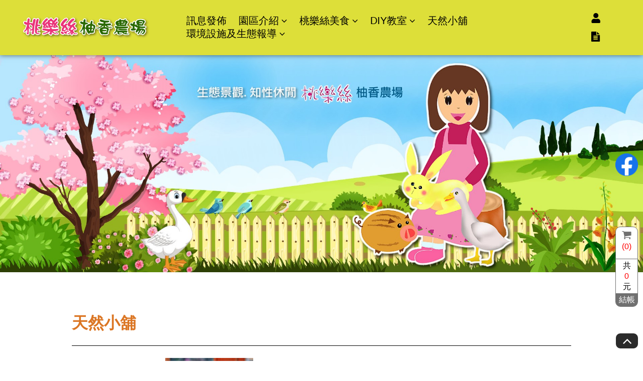

--- FILE ---
content_type: text/html; charset=UTF-8
request_url: http://dorisgx.tw/product.php?category=4
body_size: 19552
content:
<!DOCTYPE html>
<html lang="zh-tw">
<head>
    <base href="/">
    <meta charset="UTF-8">
    <meta name="viewport" content="width=device-width, initial-scale=1.0">
    <meta http-equiv="x-ua-compatible" content="IE=edge, chrome=1">
    <meta name="viewport" content="width=device-width, initial-scale=1, shrink-to-fit=no">
		<!-- SEO meta -->
		
				<!--以下 SEO 用 SEO 用 SEO 用 很重要所以打三次-->
				<!--測試網址用 , 啟用正式網址前請先修改成 "index,follow"-->
				<meta name="robots" content="index,follow">
			
<!--搜尋引擎用 尤其是 google-->
<title>天然小舖 - 桃樂絲柚香農場-景觀美食餐廳</title>
<!--這個是網站製作者-->
<meta name="author" content="貝爾網站國際有限公司">
<!--這個是網站版權-->
<meta name="copyright" content="桃樂絲柚香農場-景觀美食餐廳">
<!--這個是連結頁面文章的敘述-->
<meta name="description" content="桃樂絲柚香農場位於新北市八里觀音山當地推薦的美食餐廳及DIY手作教室，提供闔家親子同樂及校外教學多樣選擇，農作特產品黃金有機文旦柚新鮮柚葉及冷凍柚花水蜜桃.地址：新北市八里區荖阡村荖阡坑路34之5號  電話：(02)8630-3356
。網站製作維護-鼎燊整合行銷">
<!--這個是連結頁面關鍵字-->
<meta name="keyword" content="桃樂絲森林八里柚香農場.推薦八里美食餐廳.農作產品網路預購.親子館.森林烤肉區.觀音山黃金有機文旦柚特產.DIY手作教室.">
<!--這個是連結頁面的標題-->
<meta property="og:title" content="天然小舖 - 桃樂絲柚香農場-景觀美食餐廳">
<!--這個是連結頁面的網址-->
<meta property="og:url" content="http://dorisgx.tw/product.php?category=4">
<!--這個是分享畫面的圖片路徑 解析須200x200至1500x1500之間，檔案大小在5MB以內-->
<!-- <meta property="og:image" content="http://dorisgx.tw/img/logo.png"> -->
<meta property="og:image" content="upload/5a45b49348ee667eaea6420e429b8855.png">

<!--這個是連結頁面文章的敘述-->
<meta property="og:description" content="桃樂絲柚香農場位於新北市八里觀音山當地推薦的美食餐廳及DIY手作教室，提供闔家親子同樂及校外教學多樣選擇，農作特產品黃金有機文旦柚新鮮柚葉及冷凍柚花水蜜桃.地址：新北市八里區荖阡村荖阡坑路34之5號  電話：(02)8630-3356
。網站製作維護-鼎燊整合行銷">
<!--這個是 FB 使用者 ID-->
<meta property="fb:admins" content="Facebook numberic ID">
<link rel="canonical" href="http://dorisgx.tw/product.php?category=4"/>
<link rel="icon" href="/favicon.png">
<link rel="icon" href="/favicon.ico">
<link rel="apple-touch-icon" href="/apple-touch-icon.png" sizes="180x180">
<link rel="icon" type="image/png" href="/favicon-32x32.png" sizes="32x32">
<link rel="icon" type="image/png" href="/favicon-16x16.png" sizes="16x16">         <!-- 選單 -->
     <link rel="stylesheet" href="css/menu2.css">
    <!-- 共用設定 -->
    <link rel="stylesheet" type="text/css" href="css/presets.css">
    <!-- 隔線系統 -->
    <link rel="stylesheet" type="text/css" href="css/bootstrap-grid.css">
    <!-- icon -->
    <link rel="stylesheet" type="text/css" href="css/fontello-embedded.css">
    <!-- 工具 -->
    <link rel="stylesheet" type="text/css" href="css/all.css">
    <link rel='stylesheet' href="css/left-menu.css">

<!--後台提供客戶自訂顏色x3-->
<style>
/* 1.主標顏色 以下樣式吃同一個色*/
.color01{
  color: #db7624; /*#0766AA*/
  
}
.news ul li:hover .news-right a {
  color: #db7624; /*#0766AA*/
  
}
.download-div a:hover {
  color: #db7624; /*#0766AA*/
}
/* 首頁標題三角裝飾顏色 */
.index_title h1::after {
  border-color: transparent transparent #db7624 transparent;
}
.index_title h1::before {
  border-color: #db7624 transparent transparent transparent;
}
/* 首頁底線裝飾顏色 */
.index_news::after{
  background: #db7624;
}

.index_act .box_act{
  border-bottom: 4px solid #db7624;
}

/*結帳按鈕*/
.shop-btn .shop-btn-shop{
  background: #db7624;
  border: solid 1px #db7624;
}
/*分頁新按鈕*/
.btn_main{
  background: #db7624 !important;
  border: solid 1px #db7624 !important;
}
.title_line2 h3{
  border-left: 10px solid #db7624;
  color: #db7624;
}

/* 2.頁腳背景色*/
footer{
  background: #d54d81; /*#3B3B3B*/
}

/* 3.選單列背景色*/
.classy-navbar{
  background: #dddf39 !important; /*#3B3B3B*/
}
.breakpoint-on .classynav > ul > li > a {
    background: #dddf39 !important;
}


/*以下套新顏色x3*/

 /*選單列項目文字 初始顏色*/
 .classynav ul li a, .classynav ul.shopp li a{
  color: #000000 /*#FFAA00*/
}
.classynav ul li.has-down > a:after, .classynav ul li.megamenu-item > a:after {
  color: #000000 /*#FFAA00*/
}

 /*選單列項目文字 滑動效果顏色*/
 .classynav ul li.has-down > a:hover::after, .classynav ul li.megamenu-item > a:hover::after{
  color: #0b88b1 /*#6EB6E9*/
}
.classynav ul.shopp li a:focus, .classynav ul.shopp li a:hover {
  color: #0b88b1 /*#6EB6E9*/
}
.classy-nav-container a:focus, .classy-nav-container a:hover {
  color: #0b88b1 /*#6EB6E9*/
} 
.classynav ul li a:focus, .classynav ul li a:hover {
  border-bottom: 2px solid #0b88b1 /*#6EB6E9;*/
}
.classynav ul li.has-down > a:hover::after, .classynav ul li.megamenu-item > a:hover::after {
    color: #0b88b1 /*#6EB6E9;*/
}

/*首頁more按鈕色系*/
.index_btn{
  background: #cd2323 /*#34815A*/;
  border: solid 1px #cd2323 /*#34815A*/;
}
.index_btn:hover {
  color: #cd2323 /*#34815A*/;
}
        
</style>        

<header class="header-area">
<!-- Navbar Area -->
<div class="faith-main-menu">
    <div class="classy-nav-container breakpoint-off">
        <!-- Menu -->
        <nav class="classy-navbar justify-content-between" id="faithNav">
            <!-- Logo -->
                            <!-- Logo可後台更換圖片,建議尺寸300*63 -->
                <a class="nav-brand" href="index.php"><img src="upload/5a45b49348ee667eaea6420e429b8855.png" alt="" title=""></a>
                         
            <!-- Navbar Toggler -->
            <div class="classy-navbar-toggler">
                <span class="navbarToggler"><span></span><span></span><span></span></span>
            </div>

            <!-- Menu -->
            <div class="classy-menu">

                <!-- Close Button -->
                <div class="classycloseIcon">
                    <div class="cross-wrap"><span class="top"></span><span class="bottom"></span></div>
                </div>

                <!-- Nav Start 當頁需加"nav-links" -->
                <div class="classynav">
                <ul>
                    <!-- page setting 頁面設定 -->
                                                    <li class="nav-links">
                                    <a href="news.php">訊息發佈</a>
                                </li>
                                                                <li class="nav-links">
                                    <a href="about.php">園區介紹</a>
                                                                        <ul class="dropdown">
                                                                                <li><a href="about.php?class_id=0">桃樂絲柚香農場</a></li>
                                                                                <li><a href="about.php?class_id=1">生態導覽</a></li>
                                                                                <li><a href="about.php?class_id=2">教學DIY</a></li>
                                                                                <li><a href="about.php?class_id=3">歡樂園區</a></li>
                                                                                <li><a href="about.php?class_id=4">農特產品展售</a></li>
                                                                                <li><a href="about.php?class_id=5">交通指南</a></li>
                                                                            </ul>
                                                                    </li>
                                                                <li class="nav-links">
                                    <a href="about2_2.php">桃樂絲美食</a>
                                                                        <ul class="dropdown">
                                                                                <li><a href="about2_2.php?class_id=0">柚子饗宴 5人合菜</a></li>
                                                                                <li><a href="about2_2.php?class_id=1">主廚推薦料理套餐</a></li>
                                                                            </ul>
                                                                    </li>
                                                                <li class="nav-links">
                                    <a href="about_2.php">DIY教室</a>
                                                                        <ul class="dropdown">
                                                                                <li><a href="about_2.php?class_id=0">周六DIY活動</a></li>
                                                                                <li><a href="about_2.php?class_id=1">芋圖製作DIY</a></li>
                                                                                <li><a href="about_2.php?class_id=2">陶藝創作DIY</a></li>
                                                                                <li><a href="about_2.php?class_id=3">活動介紹</a></li>
                                                                            </ul>
                                                                    </li>
                                                                <li class="nav-links"><a href="product.php">天然小舖</a></li>
                                                                <li class="nav-links">
                                    <a href="activity.php">環境設施及生態報導</a>
                                                                        <ul class="dropdown">
                                                                                <li><a href="activity.php?category=0">庭園景觀</a></li>
                                                                                <li><a href="activity.php?category=1">教學DIY</a></li>
                                                                                <li><a href="activity.php?category=2">彩繪畫廊</a></li>
                                                                                <li><a href="activity.php?category=3">果園產品</a></li>
                                                                                <li><a href="activity.php?category=4">節目錄影</a></li>
                                                                                <li><a href="activity.php?category=5">歡樂園區</a></li>
                                                                                <li><a href="activity.php?category=6">動物與昆蟲</a></li>
                                                                                <li><a href="activity.php?category=7">精選媒體報導</a></li>
                                                                            </ul>
                                                                    </li>
                                                    
                </ul>
                <!--★ 沒購物功能時需隱藏-->
                                <ul class="shopp">
                                        <li><a href="login_cart.php"><i class="demo-icon icon-user"></i></a></li>
                    <li><a href="order_search.php"><i class="demo-icon icon-doc-text-inv"></i></a></li>
                                    </ul>
                                </div>
                <!-- Nav End -->
            </div>
        </nav>
    </div>
</div>

</header>
    <main>
        <!-- BANNER -->
<article class="banner-all">
    <section>
        <!-- 建議尺寸 1920X350 -->
        <img src="upload/e758e1f8da741c55498bd07d804c7a58.jpg">
    </section>
</article>
<!-- BANNER END -->
         <article class="top-all"  >
            <section id="point-all">
                <div class="container" >
                    <div class="row justify-content-center">
                        <div class="title col-12">
                            <div class="d-flex justify-content-between align-items-center">
                                <h1 class="color01 font-weight-600">天然小舖</h1>
                            </div>
                             <hr class="color04">
                        </div>
                    </div>
                    <div class="row mt-3">
                        <div class="col-lg-2 col-md-12 vertical-nav mb-4" id="menuToggle" role="navigation">
                            <div class="left-menu">選單</div>
                            <input type="checkbox" />
                            <span class="menu-span"></span>
                            <span class="menu-span"></span>
                            <span class="menu-span"></span>
                           
                            <!-- 自訂一層分類 所在分類加nav__list-li-->
                            <ul id="menu" class="nav__list">
                                
                                <li class=""><a href="product.php?category=0#point-all">柚子商品</a></li>
                                
                                <li class=""><a href="product.php?category=1#point-all">季節限定</a></li>
                                
                                <li class=""><a href="product.php?category=2#point-all">健康的吃</a></li>
                                
                                <li class=""><a href="product.php?category=3#point-all">醬油產品</a></li>
                                
                                <li class="nav__list-li"><a href="product.php?category=4#point-all">陶瓷系列</a></li>
                                
                            </ul>
                        </div>      
                        <div class="col-lg-10 col-md-12 d-flex flex-wrap">
                                                        <!--start-->
                            <div class="p-list col-lg-3 col-md-6 col-12 mb-5">
                                <div class="product-box">
                                    <div class="product-img">    
                                        <a href="product_detail.php?id=556">
                                            <div class="more-info">
                                                <img src="img/more.svg" alt="" title="">
                                            </div>
                                        </a>
                                        <!--商品封面圖建議尺寸 450x450-->
                                        <img src="upload/bd36477b19a8738485de5b7be304b5c0.jpg" alt="" title="">
                                    </div>
                                    <div class="product-text">
                                        <!--商品名稱標題欄位-->
                                        <h4>手工樸真陶罐</h4>
                                                                                <!--價錢-->
                                                                                            <p><i class="demo-icon icon-basket-circled"></i>NT$ 650</p>
                                                                                                                        </div>
                                </div>
                            </div>
                            <!--end-->
                                                        
                            <!-- 頁碼  12筆換頁-->
                            <div class="nav-Page col-12 p-0">
                                                            </div>
                            <!-- 頁碼 -->                             
                        </div>
                    </div>              
                </div>
            </section>
        </article>
        <!-- 內文 END -->
    </main>
        <!--goTOP-->
    <a href="#0" class="go-top"><i class="demo-icon   icon-angle-up"></i></a>
    <!-- ★沒有填寫的要隱藏-->
    <ul class="right-icon">
                <li class="line">                    
                                    </li>
                <li class="fb">
                                            <a class="right-icon" href="https://www.facebook.com/DORISGX/videos?ref=page_internal" target="_blank" rel="noreferrer"><img src="img/fb.png" alt="" title=""></a>
                      
                </li>
                <li class="youtube">
                                    </li>
            </ul>

    <!--★右側浮動 沒購物功能時需隱藏-->
        <div class="all-right">
        <div class="all-right-shop">
            <div class="all-right-shop-basket"><a href="cart.php"><i class="demo-icon icon-basket"></i></a><span class="color06" id="footer_total_items">(0)</span></div>
            <div class="all-right-shop-money">
                <a href="cart.php" class="line">
                    <div class="money-text">
                        <span>共</span>
                        <span class="color06" id="footer_total_price">0</span>
                        <span>元</span>
                    </div>
                    <div class="Checkout">
                        結帳
                    </div>
                </a>
            </div>
        </div>
    </div>
        
    <footer>
        <div class="container">
            <div class="row">
                <div class="col-12 d-flex flex-wrap align-items-center mt-3 mb-3">
                    <div class="col-md-6 col-12">
                        <!--★後台上傳 頁腳LOGO 建議尺寸330*70px -->
                        <div class="footer-title">
                            <img src="upload/ee79fa2f96ba0aa4b7f5c809136db3a5.png" alt="">
                        </div>
                    </div>    
                    <div class="icon col-md-6 col-12">
                        <ul>
                                                        <li><i class="demo-icon icon-phone"></i>電話 : ( 02 ) 8630-3356 </li>
                                                                                    <li><i class="demo-icon icon-fax"></i>傳真 : ( 02 ) 8630-1400</li>
                                                                                    <li><i class="demo-icon icon-mail-alt"></i>信箱 : a0920529123@gmail.com</li>
                                                                                    <li><i class="demo-icon icon-location"></i>地址 : 新北市八里區荖阡村荖阡坑路34之5號</li>
                                                    </ul>
                    </div>
                </div>
            </div>
        </div>
        <div class="copyright">
            <p>Copyright © 2026 桃樂絲柚香農場-景觀美食餐廳  All rights reserved.
        </div>
    </footer>


    <script src='js/jquery-3.4.1.min.js'></script>
    <script src="js/menu.js"></script>

    
</body>
</html>

--- FILE ---
content_type: text/css
request_url: http://dorisgx.tw/css/presets.css
body_size: 15117
content:
@charset "UTF-8";
html {
  -webkit-box-sizing: border-box;
          box-sizing: border-box;
  -ms-overflow-style: scrollbar;
  padding: 0;
  margin: 0;
  font-size: 16px;
  box-sizing: border-box;
  line-height: 1.15;
  -webkit-text-size-adjust: 100%;
}

body {
  margin: 0;
  padding: 0;
  line-height: 1;
}

body:lang(zh-tw) {
  font-family: "Noto Sans TC", "微軟正黑體", "Microsoft JhengHei"," Noto Sans CJK","Xingothic TC","Droid Sans Fallback","PingFang TC","Heiti TC","LiHei Pro","Arial","Helvetica","sans-serif","PMingLiU";
}

body:lang(en) {
  font-family: 'Spectral SC', serif;
}

* {
  -webkit-box-sizing: inherit;
          box-sizing: inherit;
}

*::before, *::after {
  -webkit-box-sizing: inherit;
          box-sizing: inherit;
}

main {
  display: block;
  min-height: calc(100vh - 230px);
}

a {
  text-decoration: none;
  color: #000;
}

h1 {
  font-size: 2em;
  margin: 0.67em 0;
}

hr {
  -webkit-box-sizing: content-box;
          box-sizing: content-box;
  height: 0;
  overflow: visible;
  border: none;
  background: transparent;
  border-bottom: solid 1px;
  color: #E5E5E5;
}

pre {
  font-family: monospace, monospace;
  font-size: 1em;
}

code, kbd, pre, samp {
  font-family: monospace,monospace;
  font-size: 1em;
}

a {
  background-color: transparent;
  text-decoration: none;
}

abbr[title] {
  border-bottom: none;
  text-decoration: underline;
  -webkit-text-decoration: underline dotted;
          text-decoration: underline dotted;
}

b, strong {
  font-weight: bolder;
}

code, kbd, samp {
  font-family: monospace, monospace;
  font-size: 1em;
}

small {
  font-size: 80%;
}

sub, sup {
  font-size: 75%;
  line-height: 0;
  position: relative;
  vertical-align: baseline;
}

sub {
  bottom: -0.25em;
}

sup {
  top: -0.5em;
}

img {
  border-style: none;
}

html, body, div, span, applet, object, iframe, h1, h2, h3, h4, h5, h6, p, blockquote, pre, a, abbr, acronym, address, big, cite, code, del, dfn, em, img, ins, kbd, q, s, samp, small, strike, strong, sub, sup, tt, var, b, u, i, center, dl, dt, dd, ol, ul, li, fieldset, form, label, legend, table:not(.editor *), caption, tbody, tfoot, thead, tr, th, td, article, aside, canvas, details, embed, figure, figcaption, footer, header, hgroup, menu, nav, output, ruby, section, summary, time, mark, audio, video {
  margin: 0;
  padding: 0;
  border: 0;
  font-size: 100%;
  font: inherit;
  vertical-align: baseline;
}

article, aside, details, figcaption, figure, footer, header, hgroup, menu, nav, section {
  display: block;
}

button, input, optgroup, select, textarea {
  font-family: inherit;
  font-size: 100%;
  line-height: 1.15;
  margin: 0;
}

button, input {
  overflow: visible;
}

fieldset {
  border: 1px solid silver;
  margin: 0 2px;
  padding: .35em .625em .75em;
}

legend {
  border: 0;
  padding: 0;
}

textarea {
  overflow: auto;
}

optgroup {
  font-weight: bold;
}

table:not(.editor *) {
  border-collapse: collapse;
  border-spacing: 0;
}

td, th {
  padding: 0;
}

button, select {
  text-transform: none;
}

button, [type="button"], [type="reset"], [type="submit"] {
  -webkit-appearance: button;
  outline: none;
  border: none;
  cursor: pointer;
  padding: 8px 25px;
}

button::-moz-focus-inner, [type="button"]::-moz-focus-inner, [type="reset"]::-moz-focus-inner, [type="submit"]::-moz-focus-inner {
  border-style: none;
  padding: 0;
}

button:-moz-focusring, [type="button"]:-moz-focusring, [type="reset"]:-moz-focusring, [type="submit"]:-moz-focusring {
  outline: 1px dotted ButtonText;
}

fieldset {
  padding: 0.35em 0.75em 0.625em;
}

legend {
  -webkit-box-sizing: border-box;
          box-sizing: border-box;
  color: inherit;
  display: table;
  max-width: 100%;
  padding: 0;
  white-space: normal;
}

progress {
  vertical-align: baseline;
}

textarea {
  overflow: auto;
}

[type="checkbox"], [type="radio"] {
  -webkit-box-sizing: border-box;
          box-sizing: border-box;
  padding: 0;
}

[type="number"]::-webkit-inner-spin-button, [type="number"]::-webkit-outer-spin-button {
  height: auto;
}

[type="search"] {
  -webkit-appearance: textfield;
  outline-offset: -2px;
}

[type="search"]::-webkit-search-decoration {
  -webkit-appearance: none;
}

::-webkit-file-upload-button {
  -webkit-appearance: button;
  font: inherit;
}

details {
  display: block;
}

summary {
  display: list-item;
}

template, [hidden] {
  display: none;
}

ol, ul, li {
  list-style: none;
}

blockquote, q {
  quotes: none;
}

blockquote:before, blockquote:after {
  content: '';
  content: none;
}

q:before, q:after {
  content: '';
  content: none;
}

table:not(.editor *) {
  border-collapse: collapse;
  border-spacing: 0;
}

.select__arrow {
  position: absolute;
  top: 10px;
  right: 15px;
  width: 0;
  height: 0;
  pointer-events: none;
  border-style: solid;
  border-width: 8px 5px 0 5px;
  border-color: #1C6081 transparent transparent transparent;
  z-index: 1;
}

.select select:focus ~ .select__arrow {
  border-top-color: #1C6081;
}

.select select:disabled ~ .select__arrow {
  border-top-color: #1C6081;
}

.margin-auto {
  margin: 0 auto;
}

img {
  width: 100%;
}

/*BANNER 背景PC/M */
.banner-pc {
  display: block;
}

.banner-m {
  display: none;
}

.top-banner {
  padding-top: 70px;
}

.top-all {
  padding: 60px 0;
}

.top-02 {
  padding: 0px 0px 60px 0px;
}

/*選單定位 */
#point-all {
  padding-top: 200px;
  margin-top: -200px;
}

/*文字大小 */
h1, .h1 {
  font-size: 2rem;
}

h2, .h2 {
  font-size: 1.75rem;
}

h3, .h3 {
  font-size: 1.5rem;
}

h4, .h4 {
  font-size: 1.25rem;
}

p, .p {
  font-size: 16px;
}

/*編輯器要加的 */
.editor {
  padding-right: 1rem;
  padding-left: 1rem;
}

.editor h2, .editor h3, .editor h4, .editor h5, .editor h6 {
  margin-bottom: 1rem;
}

.editor p {
  line-height: 1.5rem;
  margin-bottom: 0;
  word-wrap: break-word;
  font-weight: initial;
}

.editor img {
  max-width: 100%;
  height: auto !important;
}

.editor div img {
  width: 100%;
  margin: 0;
}

.editor ol li {
  margin-bottom: 10px;
}

.editor sup {
  color: initial;
}

.editor strong {
  font-weight: bold;
}

.editor tr, .editor td {
  border: solid 1px;
}

.editor2 {
  padding-right: 0;
  padding-left: 0;
}

.editor2 h2, .editor2 h3, .editor2 h4, .editor2 h5, .editor2 h6 {
  margin-top: 3rem;
  margin-bottom: 2rem;
}

.editor2 p {
  line-height: 2rem;
  margin-bottom: 0;
  word-wrap: break-word;
  font-weight: initial;
}

.editor2 img {
  width: initial;
  margin: 0.5rem;
}

.editor2 ol li {
  margin-bottom: 10px;
}

.editor2 sup {
  color: initial;
}

/*表單 */
form.forms-group dl dd {
  margin-bottom: 1rem;
}

form.forms-group input[type="checkbox"] {
  display: block;
  margin-right: 10px;
}

.forms-group dl dd label sup {
  color: #f00;
}

form.forms-group input {
  border: 1px solid #666;
  border-radius: 0.5rem;
}

body form.forms-group select, body form.forms-group textarea {
  border: 1px solid #666;
  border-radius: 0.5rem;
}

form.forms-group input {
  width: 100%;
  padding: 0.5rem 0.75rem;
  outline: none !important;
}

body form.forms-group select {
  width: 100%;
  padding: 0.5rem 0.75rem;
  outline: none !important;
}

body form.forms-group textarea {
  width: 100%;
  padding: 2rem 0.75rem;
  outline: none !important;
}

.form-check {
  position: relative;
  display: block;
  padding-left: 1.25rem;
}

form.forms-group [type="checkbox"], form.forms-group [type="radio"], form.forms-group [type="checkbox"], form.forms-group [type="radio"] {
  width: auto !important;
}

form.forms-group input, form.forms-group select, form.forms-group textarea {
  border: 1px solid #666;
  border-radius: 0.5rem;
  background: #FFF;
}

form.forms-group input, form.forms-group select, form.forms-group textarea {
  width: 100%;
  padding: 10px 0.75rem;
  outline: none !important;
}

form.forms-group dl dd .boxwi .dsboxw {
  width: 33.333%;
  margin-right: 0.5rem;
}

form.forms-group dl dd .boxwi .dsboxw:last-child {
  margin-right: 0;
}

form.forms-group input:hover, form.forms-group select:hover, form.forms-group textarea:hover {
  border-color: #000;
}

/*GOOGLE MAP RWD */
.maps {
  position: relative;
  padding-bottom: 100%;
  padding-top: 30px;
  height: 0;
  overflow: hidden;
}

.maps iframe, .maps object, .maps embed {
  position: absolute;
  top: 0;
  left: 0;
  width: 100%;
  height: 100%;
}

.video-container {
  position: relative;
  padding-bottom: 56.25%;
  padding-top: 30px;
  height: 0;
  overflow: hidden;
}

.video-container iframe, .video-container object, .video-container embed {
  position: absolute;
  top: 0;
  left: 0;
  width: 100%;
  height: 100%;
}

/* padding-bottom: 56.25% 為影片高度與寬度的比例16:9計算得來，9除以16=0.5625換算高度比0.5625=56.25% */
/* padding-top: 30px:用於修正的高度，可用25px或30px */
/*FAQ */
.accordion {
  max-width: 560px;
  margin: 0 auto 100px;
  border-top: 1px solid #d9e5e8;
}

.accordion li {
  border-bottom: 1px solid #d9e5e8;
  position: relative;
}

.accordion li .open {
  display: none;
  padding: 10px 25px 30px;
  color: #6b97a4;
}

.accordion .faqname {
  width: 100%;
  display: block;
  cursor: pointer;
  font-weight: 600;
  line-height: 3;
  font-size: 14px;
  font-size: 0.875rem;
  text-indent: 15px;
  -webkit-user-select: none;
     -moz-user-select: none;
      -ms-user-select: none;
          user-select: none;
}

.accordion .faqname:after {
  width: 8px;
  height: 8px;
  border-right: 1px solid #4a6e78;
  border-bottom: 1px solid #4a6e78;
  position: absolute;
  right: 10px;
  content: " ";
  top: 17px;
  -webkit-transform: rotate(-45deg);
          transform: rotate(-45deg);
  -webkit-transition: all 0.2s ease-in-out;
  transition: all 0.2s ease-in-out;
}

.accordion .open {
  font-size: 13px;
  font-size: 0.8125rem;
  line-height: 2;
  padding: 10px;
}

.faqname.active:after {
  -webkit-transform: rotate(45deg);
          transform: rotate(45deg);
  -webkit-transition: all 0.2s ease-in-out;
  transition: all 0.2s ease-in-out;
}

.banner-all .banner-all-img img {
  width: 100%;
}

/*go-top */
.go-top {
  position: fixed;
  bottom: 10px;
  right: 10px;
  -webkit-transform: translateY(-50%);
          transform: translateY(-50%);
  z-index: 2;
  background: #000000d4;
  padding: 0px 1px;
  border-radius: 9px;
  color: #ffffff;
  font-size: 30px;
}

ul.right-icon {
  position: fixed;
  bottom: 40%;
  right: 10px;
  z-index: 2;
}

ul.right-icon li {
  width: 45px;
  height: 45px;
  margin-bottom: 10px;
  position: relative;
}

ul.right-icon li a {
  position: absolute;
}

.all-right {
  -webkit-transition: all 0.5s;
  transition: all 0.5s;
  position: fixed;
  bottom: 15%;
  right: -12px;
  -webkit-transform: translateX(-50%);
          transform: translateX(-50%);
  width: 45px;
  z-index: 1;
}

.all-right .all-right-shop {
  width: 45px;
  border: solid 1px #707070;
  color: #707070;
  background: #ffffff;
  text-align: center;
  border-radius: 10px;
}

.all-right .all-right-shop .all-right-shop-basket {
  padding: 6px 0;
}

.all-right .all-right-shop .all-right-shop-basket a {
  font-size: 20px;
  color: #707070;
}

.all-right .all-right-shop .all-right-shop-basket span {
  display: block;
  margin-top: 5px;
}

.all-right .all-right-shop .all-right-shop-money {
  border-top: solid 1px #707070;
  margin-top: 10px;
}

.all-right .all-right-shop .all-right-shop-money .money-text span {
  display: block;
  margin: 5px 0;
}

.all-right .all-right-shop .all-right-shop-money .Checkout {
  background: #707070;
  border-bottom-left-radius: 8px;
  border-bottom-right-radius: 8px;
  padding: 5px;
  color: #ffffff;
}

.all-right.all-right-open {
  display: block;
}

.footer {
  background: #1C6081;
}

.footer a:hover {
  color: #9FCBDF;
}

.footer .footer-logo {
  width: 100%;
  max-width: 200px;
}

.footer .footer_title, .footer a {
  color: #000000;
  line-height: 2;
  font-weight: 600 !important;
  font-size: 16px;
  color: #ffffff;
}

.footer .footer_title p i {
  color: #ffffff;
  padding-right: 8px;
}

.footer .footer_title ul {
  margin: 0 20px;
}

.footer .footer-link {
  text-align: right;
  color: #FFF;
}

.footer .footer-link img {
  margin-left: 10px;
  width: 40px;
}

.footer .copyright {
  width: 100%;
  background: #1C6081;
  text-align: center;
  color: #ffffff;
  border-top: solid 1px #ffffff;
}

.footer .copyright p {
  padding: 10px 0;
  font-size: 14px;
  margin: 0;
}

@media screen and (max-width: 667px) {
  .top-all {
    padding: 10% 0;
  }
  /*文字大小 */
  h1, .h1 {
    font-size: 1.75rem;
  }
  h2, .h2 {
    font-size: 1.55rem;
  }
  h3, .h3 {
    font-size: 1.25rem;
  }
  h4, .h4 {
    font-size: 1rem;
  }
  p, .p {
    font-size: 16px;
  }
  .go-top {
    bottom: -5px;
    right: 15px;
    font-size: 25px;
  }
  .all-right {
    display: -webkit-box;
    display: -ms-flexbox;
    display: flex;
    -webkit-box-pack: justify;
        -ms-flex-pack: justify;
            justify-content: space-between;
    -webkit-transform: translateY(-100%);
            transform: translateY(-100%);
    top: 100%;
    right: 0;
    width: 100%;
    height: 60px;
    border-top: solid 1px #707070;
    background: #ffffff;
    padding-right: 25%;
    padding-left: 0;
    padding-top: 10px;
    padding-bottom: 10px;
  }
  .all-right .all-right-friend {
    width: 30%;
  }
  .all-right .all-right-friend .all-right-friend-click {
    display: block;
    text-align: center;
  }
  .all-right .all-right-friend .all-right-friend-click i {
    font-size: 25px;
    color: #707070;
  }
  .all-right .all-right-friend .all-right-friend-click span {
    font-size: 12px;
    color: #707070;
    display: block;
  }
  .all-right .all-right-friend ul {
    display: none;
    margin: 0;
    list-style: none;
    margin: 20px 0 0 0;
    padding: 0;
    position: absolute;
    bottom: 70px;
    left: 10px;
  }
  .all-right .all-right-friend ul.clicked {
    display: block;
    left: 28px;
  }
  .all-right .all-right-friend ul.clicked li {
    margin-bottom: 20px;
  }
  .all-right .all-right-friend ul.clicked li i {
    font-size: 30px;
  }
  .all-right .all-right-shop {
    display: -webkit-box;
    display: -ms-flexbox;
    display: flex;
    -webkit-box-pack: center;
        -ms-flex-pack: center;
            justify-content: center;
    width: auto;
    border: none;
    -webkit-box-align: center;
        -ms-flex-align: center;
            align-items: center;
    padding: 0;
    width: 100%;
  }
  .all-right .all-right-shop .all-right-shop-basket {
    padding: 6px;
  }
  .all-right .all-right-shop .all-right-shop-basket span {
    display: initial;
    margin-top: 0;
  }
  .all-right .all-right-shop .all-right-shop-money {
    border: none;
    margin: 0;
  }
  .all-right .all-right-shop .all-right-shop-money a {
    display: -webkit-box;
    display: -ms-flexbox;
    display: flex;
  }
  .all-right .all-right-shop .all-right-shop-money .money-text {
    display: -webkit-box;
    display: -ms-flexbox;
    display: flex;
  }
  .all-right .all-right-shop .all-right-shop-money .Checkout {
    margin: 0 5px;
    border-bottom-left-radius: 0px;
    border-bottom-right-radius: 0px;
  }
}


--- FILE ---
content_type: text/css
request_url: http://dorisgx.tw/css/all.css
body_size: 21226
content:
@charset "UTF-8";
.hidden {
  display: none;
}

.gray_bg {
  background: #F2F2F2;
}

.gray_bg dd .check {
  font-size: 16px;
}

.num_title {
  display: inline-block;
  background: #3B3B3B;
  color: #fff;
  padding: 6px 20px;
  margin: 10px 0px;
  font-size: 18px;
}

.del {
  display: -webkit-box;
  display: -ms-flexbox;
  display: flex;
  -webkit-box-align: center;
      -ms-flex-align: center;
          align-items: center;
  -webkit-box-pack: justify;
      -ms-flex-pack: justify;
          justify-content: space-between;
}

.del p {
  background: #BEBEBE;
  color: #FFF;
  cursor: pointer;
  padding: 6px 20px;
  font-size: 18px;
  border-radius: 30px;
}

.del p:hover {
  background: #707070;
}

.products_detail-money p.orig {
  color: #707070;
  font-size: 16px;
  text-decoration: line-through;
}

.p-list .product-box {
  margin: 0px 0px;
}

.product-box {
  margin: 20px;
}

.product-box .product-text h4 {
  margin-bottom: 6px;
  font-size: 20px;
}

.product-box .product-text p {
  color: #D50000;
  font-size: 20px;
}

.product-box .product-text p.orig {
  color: #707070;
  font-size: 16px;
  text-decoration: line-through;
}

.product-box .product-img {
  cursor: pointer;
  position: relative;
  display: block;
  overflow: hidden;
  height: 0;
  width: 100%;
  padding-bottom: 100%;
  background: #FFF;
  margin-bottom: 10px;
  -webkit-transition: all 0.30s ease-in-out;
  -moz-transition: all 0.30s ease-in-out;
  -ms-transition: all 0.30s ease-in-out;
  -o-transition: all 0.30s ease-in-out;
}

.product-box .product-img img {
  width: 100%;
  display: block;
  -o-object-fit: cover;
  object-fit: cover;
  top: 50%;
  left: 50%;
  position: absolute;
  -webkit-transform: translate(-50%, -50%);
  transform: translate(-50%, -50%);
  -webkit-transition: all 0.30s ease-in-out;
  -moz-transition: all 0.30s ease-in-out;
  -ms-transition: all 0.30s ease-in-out;
  -o-transition: all 0.30s ease-in-out;
}

.product-box .product-img a {
  position: absolute;
  width: 100%;
  height: 100%;
  background: #ffffff8f;
  opacity: 0;
  z-index: 1;
  -webkit-transition: all 0.30s ease-in-out;
  -moz-transition: all 0.30s ease-in-out;
  -ms-transition: all 0.30s ease-in-out;
  -o-transition: all 0.30s ease-in-out;
}

.product-box .product-img a .more-info {
  position: relative;
  top: 50%;
  left: 50%;
  -webkit-transform: translate(-50%, -50%);
          transform: translate(-50%, -50%);
  z-index: 2;
  color: #fff;
  display: -webkit-box;
  display: -ms-flexbox;
  display: flex;
  -ms-flex-wrap: wrap;
      flex-wrap: wrap;
  -webkit-box-pack: center;
      -ms-flex-pack: center;
          justify-content: center;
  text-align: center;
}

.product-box .product-img a .more-info img {
  width: 100%;
  max-width: 120px;
}

.product-box .product-img a .more-info i {
  font-size: 25px;
  width: 50px;
  height: 50px;
  line-height: 50px;
  margin-bottom: 6px;
}

.product-box .product-img a .more-info span {
  font-size: 16px;
  width: 100%;
}

.product-box .product-img:hover {
  -webkit-box-shadow: 0px 0px 10px #00000050;
          box-shadow: 0px 0px 10px #00000050;
  border-radius: 20px;
  -webkit-transition: all 0.30s ease-in-out;
  -moz-transition: all 0.30s ease-in-out;
  -ms-transition: all 0.30s ease-in-out;
  -o-transition: all 0.30s ease-in-out;
}

.product-box .product-img:hover img {
  -webkit-transform: translate(-50%, -50%) scale(1.1);
          transform: translate(-50%, -50%) scale(1.1);
}

.product-box .product-img:hover a {
  opacity: 1;
}

.title_line h3 {
  background: #707070;
  display: inline-block;
  padding: 6px 30px;
  color: #fff;
  letter-spacing: 2px;
}

.title_line hr {
  margin-top: 0px;
}

.title_line2 h3 {
  background: #F2F2F2;
  padding: 6px 0px 6px 20px;
  letter-spacing: 2px;
}

.sha-box {
  -webkit-box-shadow: 0px 0px 20px #00000030;
          box-shadow: 0px 0px 20px #00000030;
  padding: 40px 60px;
  border-radius: 30px;
}

.push {
  padding-top: 120px;
}

.w130 {
  min-width: 130px;
}

.border-bottom {
  border-bottom: solid 1px #000000;
}

.ellipsis {
  overflow: hidden;
  text-overflow: ellipsis;
  display: -webkit-box;
  -webkit-line-clamp: 1;
  -webkit-box-orient: vertical;
}

.btn {
  background: #FFF;
  border-radius: 4px;
  border: solid 1px #000;
}

.btn:hover {
  background: #000;
  color: #FFF;
  border: solid 1px #000;
}

.btn0 {
  background: #FFF;
  border-radius: 4px;
  border: solid 1px #000;
  padding: 4px 10px;
}

.btn0:hover {
  background: #000;
  color: #FFF;
  border: solid 1px #000;
}

.btn01 {
  background: #E5E5E5;
}

.btn_gray {
  background: #707070 !important;
  border: solid 1px #707070 !important;
  border-radius: 4px !important;
  padding: 8px 25px !important;
  color: #FFF !important;
}

.btn_gray:hover {
  background: #000 !important;
  border: solid 1px #000 !important;
  border-radius: 4px !important;
  padding: 8px 25px !important;
  color: #FFF !important;
}

.btn_main {
  border-radius: 4px !important;
  padding: 8px 25px !important;
  color: #FFF !important;
}

.btn_main:hover {
  background: #000 !important;
  border: solid 1px #000 !important;
  border-radius: 4px !important;
  padding: 8px 25px !important;
  color: #FFF !important;
}

.bg {
  background-attachment: fixed;
  background-position: center center;
  background-size: cover;
}

.btn02 {
  background: #1C6081;
  border: solid 1px;
  border-radius: 10px;
  color: #ffffff;
}

.btn02:hover {
  background: #000000;
}

.color02 {
  color: #7CAFCC;
}

.color03 {
  color: #ffffff;
}

.color04 {
  color: #000000;
}

.color05 {
  color: #221E1F;
}

.color06 {
  color: #f00 !important;
}

.color07 {
  color: #F16834;
}

.font-weight-600, .font-w600 {
  font-weight: 600 !important;
}

.title a i {
  -webkit-transition: all 0.30s ease-in-out;
  -moz-transition: all 0.30s ease-in-out;
  -ms-transition: all 0.30s ease-in-out;
  -o-transition: all 0.30s ease-in-out;
}

.title:hover i {
  margin-right: -3px;
}

h1.mid {
  text-align: center;
}

.maker {
  background: #000000;
  padding: 2px;
  color: #ffffff;
  width: -webkit-fit-content;
  width: -moz-fit-content;
  width: fit-content;
}

/*頁碼01 */
.nav-Page {
  margin: 30px 0;
}

.pagination {
  display: -ms-flexbox;
  display: -webkit-box;
  display: flex;
  padding-left: 0;
  list-style: none;
  border-radius: .25rem;
}

.pagination .page-left, .pagination .page-right, .pagination .page-double-right, .pagination .page-double-left {
  -webkit-box-sizing: border-box;
          box-sizing: border-box;
  position: relative;
  width: 22px;
  height: 22px;
  padding: 0px 5px;
}

.pagination .page-left::after {
  content: "";
  display: block;
  -webkit-box-sizing: border-box;
  box-sizing: border-box;
  position: absolute;
  width: 10px;
  height: 10px;
  border-bottom: 1px solid;
  border-left: 1px solid;
  -webkit-transform: rotate(45deg);
  transform: rotate(45deg);
  left: 2px;
  top: 6px;
}

.pagination .page-right::after {
  content: "";
  display: block;
  -webkit-box-sizing: border-box;
          box-sizing: border-box;
  position: absolute;
  width: 10px;
  height: 10px;
  border-bottom: 1px solid;
  border-right: 1px solid;
  -webkit-transform: rotate(-45deg);
          transform: rotate(-45deg);
  left: -2px;
  top: 6px;
}

.pagination .page-double-right::after, .pagination .page-double-right::before {
  content: "";
  display: block;
  -webkit-box-sizing: border-box;
          box-sizing: border-box;
  position: absolute;
  width: 10px;
  height: 10px;
  border-right: 1px solid;
  border-top: 1px solid;
  -webkit-transform: rotate(45deg);
          transform: rotate(45deg);
  top: 6px;
  right: 0px;
}

.pagination .page-double-right::after {
  right: 6px;
}

.pagination .page-double-left::after, .pagination .page-double-left::before {
  content: "";
  display: block;
  -webkit-box-sizing: border-box;
          box-sizing: border-box;
  position: absolute;
  width: 10px;
  height: 10px;
  border-left: 1px solid;
  border-bottom: 1px solid;
  -webkit-transform: rotate(45deg);
          transform: rotate(45deg);
  top: 6px;
  left: 6px;
}

.pagination .page-double-left::after {
  left: 0px;
}

.pagination li.page-item {
  margin-top: 0;
  margin-right: 4px;
}

.pagination li.page-item a.page-link {
  line-height: 1;
  padding: 4px 12px;
  background: #707070;
  color: #fff;
  border-radius: 30px;
}

.pagination li.page-item a.page-link[href] {
  color: #000;
}

.pagination li.page-item a.page-link i::before {
  margin-right: 0;
  margin-left: 0;
}

.pagination li.page-item a.page-link[href] {
  padding: 4px 12px;
  background: #E5E5E5;
  border-radius: 30px;
}

.pagination li.page-item a.page-link:hover {
  background: #707070;
  color: #fff;
  border-radius: 30px;
}

/*產品內頁 */
.product__carousel {
  display: block;
  max-width: 700px;
  margin: 1em auto 3em;
}

.product__carousel a {
  display: block;
  margin-bottom: 15px;
}

.product__carousel .gallery-top {
  margin-bottom: 5px;
  height: 540px !important;
}

.product__carousel .gallery-top .swiper-slide {
  position: relative;
  overflow: hidden;
}

.product__carousel .gallery-top .swiper-slide a {
  position: relative;
  display: -webkit-box;
  display: -ms-flexbox;
  display: flex;
  -webkit-box-pack: center;
      -ms-flex-pack: center;
          justify-content: center;
  -webkit-box-align: center;
      -ms-flex-align: center;
          align-items: center;
  width: 100%;
  height: 100%;
}

.product__carousel .gallery-top .swiper-slide a img {
  width: 100%;
  height: 100%;
  -o-object-fit: contain;
  object-fit: contain;
}

.product__carousel .gallery-top .swiper-slide .easyzoom-flyout img {
  min-width: 100%;
  min-height: 100%;
}

.product__carousel .swiper-button-next.swiper-button-white, .product__carousel .swiper-button-prev.swiper-button-white {
  color: #E6E6E6;
}

.product__carousel .gallery-thumbs .swiper-slide {
  position: relative;
  -webkit-transition: border .15s linear;
  transition: border .15s linear;
  border: 1px solid #E6E6E6;
  cursor: pointer;
  overflow: hidden;
  height: calc(100% - 2px);
  margin-top: 5px;
}

.product__carousel .gallery-thumbs .swiper-slide.swiper-slide-thumb-active {
  border-color: #1C6081 !important;
}

.product__carousel .gallery-thumbs .swiper-slide img {
  position: absolute;
  left: 50%;
  top: 50%;
  -webkit-transform: translate(-50%, -50%);
  transform: translate(-50%, -50%);
  max-width: 100%;
}

.shop-btn {
  display: -webkit-box;
  display: -ms-flexbox;
  display: flex;
  margin: 30px 0;
}

.shop-btn .shop-btn-basket, .shop-btn .shop-btn-shop {
  padding: 8px 30px;
  margin-right: 10px;
  text-align: center;
  font-size: 20px;
  border-radius: 6px;
}

.shop-btn .shop-btn-basket:hover, .shop-btn .shop-btn-shop:hover {
  background: #000;
  border: solid 1px #000;
}

.shop-btn .shop-btn-basket:hover a, .shop-btn .shop-btn-shop:hover a {
  color: #FFF;
}

.shop-btn .shop-btn-basket {
  background: #707070;
  border: solid 1px #707070;
}

.shop-btn .shop-btn-basket a {
  color: #ffffff;
}

.shop-btn .shop-btn-shop a {
  color: #ffffff;
}

/*BANNER */
.banner, .banner-all {
  margin-top: 110px;
}

.news {
  margin: 15px 0;
  padding-bottom: 15px;
}

.news ul li {
  display: -webkit-box;
  display: -ms-flexbox;
  display: flex;
  -ms-flex-wrap: wrap;
      flex-wrap: wrap;
  padding: 10px;
  margin: 8px;
  border-bottom: dashed 1px #707070;
}

.news ul li .news-left {
  width: 150px;
}

.news ul li .news-right {
  overflow: hidden;
  text-overflow: ellipsis;
  display: -webkit-box;
  -webkit-line-clamp: 1;
  -webkit-box-orient: vertical;
}

.user, .user01 {
  -webkit-box-shadow: 0 5px 10px #A7A7A7;
  padding: 20px;
}

.user .left_img, .user01 .left_img {
  width: 30%;
}

.user .left_img img, .user01 .left_img img {
  width: 100%;
  padding-right: 20px;
}

.user .text, .user01 .text {
  width: 70%;
}

.user01 .left_img {
  width: 40%;
}

.user01 .text {
  width: 60%;
}

.company, .user02 {
  margin: 0px 0px 20px 0px;
}

.company .user-box, .user02 .user-box {
  cursor: auto !important;
}

.company .company-box, .company .user-box, .user02 .company-box, .user02 .user-box {
  -webkit-box-shadow: 0 5px 10px #a7a7a7;
  position: relative;
  display: block;
  overflow: hidden;
  cursor: pointer;
  -webkit-transition: all 0.30s ease-in-out;
  -moz-transition: all 0.30s ease-in-out;
  -ms-transition: all 0.30s ease-in-out;
  -o-transition: all 0.30s ease-in-out;
}

.company .company-box img, .company .user-box img, .user02 .company-box img, .user02 .user-box img {
  width: 100%;
  display: block;
  -o-object-fit: cover;
  object-fit: cover;
  height: 250px;
  -webkit-transition: all 0.30s ease-in-out;
  -moz-transition: all 0.30s ease-in-out;
  -ms-transition: all 0.30s ease-in-out;
  -o-transition: all 0.30s ease-in-out;
}

.company .company-box .company-box-img, .company .company-box .user-box-img, .company .user-box .company-box-img, .company .user-box .user-box-img, .user02 .company-box .company-box-img, .user02 .company-box .user-box-img, .user02 .user-box .company-box-img, .user02 .user-box .user-box-img {
  position: absolute;
  width: 100%;
  height: auto;
  bottom: 0;
  padding: 4px;
  background: #1a1a1ac7;
  -webkit-transition: all 0.30s ease-in-out;
  -moz-transition: all 0.30s ease-in-out;
  -ms-transition: all 0.30s ease-in-out;
  -o-transition: all 0.30s ease-in-out;
  z-index: 1;
}

.company .company-box .company-box-img span, .company .company-box .user-box-img span, .company .user-box .company-box-img span, .company .user-box .user-box-img span, .user02 .company-box .company-box-img span, .user02 .company-box .user-box-img span, .user02 .user-box .company-box-img span, .user02 .user-box .user-box-img span {
  width: 100%;
  font-size: 24px;
  display: -webkit-box;
  display: -ms-flexbox;
  display: flex;
  -ms-flex-wrap: wrap;
      flex-wrap: wrap;
  -webkit-box-pack: center;
      -ms-flex-pack: center;
          justify-content: center;
  text-align: center;
  color: #FFF;
}

.company .company-box .user-box-img span, .company .user-box .user-box-img span, .user02 .company-box .user-box-img span, .user02 .user-box .user-box-img span {
  font-size: 16px;
}

.company:hover .company-box img, .user02:hover .company-box img {
  -webkit-transform: scale(1.1);
          transform: scale(1.1);
  -webkit-transition: all 0.30s ease-in-out;
  -moz-transition: all 0.30s ease-in-out;
  -ms-transition: all 0.30s ease-in-out;
  -o-transition: all 0.30s ease-in-out;
}

.detail_down {
  background: #E5E5E5;
  color: #000000;
  padding: 6px 2px;
  margin: 0px 10px;
  text-align: center;
  border-radius: 5px;
}

.detail_down:hover {
  background: #D1D1D1;
}

.download-div {
  margin: 10px 0;
}

.download-div:nth-child(2n+1) {
  background: #E5E5E5;
}

.download-div .download-div-box {
  display: -webkit-box;
  display: -ms-flexbox;
  display: flex;
  -ms-flex-wrap: wrap;
      flex-wrap: wrap;
  width: 100%;
  padding: 10px 0;
}

.download-div .download-div-box .download-div-left {
  width: calc( 100% - 70px);
  padding: 0 10px;
  display: -webkit-box;
  display: -ms-flexbox;
  display: flex;
  -webkit-box-align: center;
      -ms-flex-align: center;
          align-items: center;
}

.download-div .download-div-box .download-div-right {
  width: 45px;
  height: 45px;
}

.download-div .download-div-box .download-div-right i {
  font-size: 2rem;
}

.bulletin ul li {
  background: #F2F2F2;
  border-radius: 5px;
  border-bottom: none;
}

.bulletin ul li:hover {
  background: #E5E5E5;
}

.association {
  -webkit-box-shadow: 0 5px 10px #A7A7A7;
  padding: 20px;
}

.association .association-left {
  width: 180px;
}

.association .association-right {
  width: calc( 100% - 180px);
  word-break: break-word;
}

.association .left_img {
  width: 25%;
}

.association .left_img img {
  width: 100%;
  padding-right: 20px;
}

.association .text {
  width: 75%;
}

.search {
  display: -webkit-box;
  display: -ms-flexbox;
  display: flex;
  -ms-flex-wrap: wrap;
      flex-wrap: wrap;
  margin-bottom: 20px;
}

.search input {
  border-radius: 5px;
  padding: 0 5px;
  font-size: 20px;
  line-height: 37px;
  width: calc( 100% - 110px);
  margin-right: 10px;
  border-radius: 5px;
  outline: none;
  border: solid 1px #707070;
}

.search .searchButton {
  border-radius: 5px;
  padding: 8px;
  background: #707070;
  color: #ffffff;
  width: 100px;
}

.search .searchButton:hover {
  background: #000000;
}

.search .searchButton i {
  font-size: 20px;
}

.box_act {
  position: relative;
  -webkit-transition: all 0.30s ease-in-out;
  -moz-transition: all 0.30s ease-in-out;
  -ms-transition: all 0.30s ease-in-out;
  -o-transition: all 0.30s ease-in-out;
  margin: 10px 0;
}

.box_act .box-div {
  width: 100%;
  position: relative;
  overflow: hidden;
  padding-bottom: 75%;
}

.box_act .box-div img {
  max-height: 100%;
  max-width: 100%;
  width: auto;
  height: auto;
  position: absolute;
  top: 0;
  bottom: 0;
  left: 0;
  right: 0;
  margin: auto;
  transition: transform .2s, -webkit-transform .2s;
}

.box_act:hover img {
  -webkit-transform: scale(1.1);
          transform: scale(1.1);
}

.box_sec {
  position: relative;
  -webkit-transition: all 0.30s ease-in-out;
  -moz-transition: all 0.30s ease-in-out;
  -ms-transition: all 0.30s ease-in-out;
  -o-transition: all 0.30s ease-in-out;
  margin: 10px 0;
}

.box_sec .box-div {
  cursor: pointer;
  position: relative;
  display: block;
  overflow: hidden;
}

.box_sec .box-div img {
  width: 100%;
  display: block;
  -o-object-fit: cover;
  object-fit: cover;
  -webkit-transition: all 0.30s ease-in-out;
  -moz-transition: all 0.30s ease-in-out;
  -ms-transition: all 0.30s ease-in-out;
  -o-transition: all 0.30s ease-in-out;
}

.box_sec:hover img {
  -webkit-transform: scale(1.1);
          transform: scale(1.1);
}

.links {
  border-bottom: solid 1px #9FCBDF;
  padding-bottom: 15px;
}

.links ul li {
  padding: 10px 15px;
  font-size: 20px;
  width: 33.33%;
}

.links ul li a:hover {
  color: #2580AC;
}

footer {
  padding-top: 20px;
  padding-bottom: 20px;
  color: #fff;
}

footer a {
  color: #fff;
}

footer .footer-title {
  margin: 10px 20px 10px 0px;
  text-align: right;
}

footer .footer-title img {
  width: 100%;
  max-width: 300px;
}

footer .footer-title .footer-title01 {
  font-size: 20.5px;
}

footer .copyright {
  border-top: 1px solid #FFF;
  margin: 10px 2px 0px 2px;
  text-align: center;
  padding: 10px 0px 0px 0px;
}

footer .icon {
  text-align: left;
  border-left: 1px solid #FFF;
}

footer .icon ul {
  margin-left: 20px;
}

footer .icon ul li {
  margin: 4px 0px;
}

@media screen and (max-width: 1440px) {
  .product-box .product-text p {
    font-size: 18px;
  }
  .product-box .product-text p.orig {
    font-size: 15px;
  }
  /*產品 */
  .product__carousel .gallery-top {
    height: 400px !important;
  }
  .company .company-box img {
    height: 200px;
  }
}

@media screen and (max-width: 991px) {
  /*產品 */
  .product__carousel .gallery-top {
    height: 300px !important;
  }
  .banner-all {
    margin-top: 87px;
  }
  footer .icon img {
    width: 40px;
    margin-left: 10px;
  }
  .user01 {
    padding: 10px;
  }
  .user01 .left_img {
    width: 30%;
  }
  .user01 .left_img img {
    width: 100%;
    padding-right: 10px;
  }
  .user01 .text {
    width: 70%;
  }
}

@media screen and (max-width: 768px) {
  footer .footer-title {
    margin: 10px 0px 10px 0px;
    text-align: left;
  }
  footer .icon {
    text-align: left;
    border-left: 0px;
  }
  footer .icon img {
    margin-left: 0px;
    margin-right: 10px;
  }
  footer .copyright {
    padding: 10px 2px 50px 2px;
  }
  .association .left_img {
    width: 100%;
  }
  .association .left_img img {
    padding-right: 0px;
    padding-bottom: 10px;
  }
  .association .text {
    width: 100%;
  }
  .user .left_img {
    width: 100%;
  }
  .user .left_img img {
    width: 100%;
    padding-right: 0px;
    padding-bottom: 10px;
  }
  .user .text {
    width: 100%;
  }
}

@media screen and (max-width: 667px) {
  .del p {
    padding: 6px 16px;
    font-size: 16px;
  }
  .sha-box {
    padding: 40px 20px;
  }
  .col-sm-6 {
    -ms-flex: 0 0 50%;
    -webkit-box-flex: 0;
            flex: 0 0 50%;
    max-width: 50%;
  }
  .dsm-block {
    display: block;
  }
  footer ul li {
    padding: 3px 0;
  }
  footer .col-6 {
    padding: 0;
  }
  footer .copyright p {
    font-size: 12px;
  }
  .news ul li {
    padding: 10px;
  }
  .news ul li .news-left {
    margin-bottom: 5px;
  }
  .news ul li .news-left, .news ul li .news-right {
    width: 100%;
  }
  .association .association-left {
    width: 100%;
    background: #E5E5E5;
    padding: 5px;
  }
  .association .association-right {
    margin: 10px 0px;
    width: 100%;
  }
  .links ul li {
    width: 100%;
  }
  .download-div .download-div-box .download-div-left {
    width: calc( 100% - 60px);
  }
}

@media screen and (max-width: 575px) {
  .sha-box {
    padding: 40px 10px;
  }
  .shop-btn .shop-btn-basket, .shop-btn .shop-btn-shop {
    font-size: 16px;
    padding: 8px 10px;
  }
  .shop-btn .shop-btn-shop {
    margin-right: 0px;
  }
}

@media screen and (max-width: 450px) {
  .company .company-box img {
    height: 160px;
  }
  .company .company-box .company-box-img span {
    font-size: 16px;
  }
}


--- FILE ---
content_type: application/javascript
request_url: http://dorisgx.tw/js/menu.js
body_size: 3003
content:
$(document).ready(function(){(function($){var searchBtn=$('.search-btn');var searchWrap=$('.search-wrapper');var closeIcon=$('.close--icon');searchBtn.on('click',function(){searchWrap.toggleClass('on')});closeIcon.on('click',function(){searchWrap.removeClass('on')});if($.fn.classyNav){$('#faithNav').classyNav()}})(jQuery)});!function(e){e.fn.classyNav=function(n){var s=e(".classy-nav-container"),a=e(".classynav ul"),o=e(".classynav > ul > li"),l=e(".classy-navbar-toggler"),i=e(".classycloseIcon"),t=e(".navbarToggler"),d=e(".classy-menu"),r=e(window),c=e.extend({theme:"light",breakpoint:1024,openCloseSpeed:350,megaopenCloseSpeed:700,alwaysHidden:!1,openMobileMenu:"left",dropdownRtl:!1,stickyNav:!1,stickyFooterNav:!1},n);return this.each(function(){function n(){window.innerWidth<=c.breakpoint?s.removeClass("breakpoint-off").addClass("breakpoint-on"):s.removeClass("breakpoint-on").addClass("breakpoint-off")}"light"!==c.theme&&"dark"!==c.theme||s.addClass(c.theme),"left"!==c.openMobileMenu&&"right"!==c.openMobileMenu||s.addClass(c.openMobileMenu),!0===c.dropdownRtl&&s.addClass("dropdown-rtl"),l.on("click",function(){t.toggleClass("active"),d.toggleClass("menu-on")}),i.on("click",function(){d.removeClass("menu-on"),t.removeClass("active")}),o.has(".dropdown").addClass("cn-dropdown-item"),o.has(".megamenu").addClass("megamenu-item"),a.find("li a").each(function(){e(this).next().length>0&&e(this).parent("li").addClass("has-down").append('<span class="dd-trigger"></span>')}),a.find("li .dd-trigger").on("click",function(n){n.preventDefault(),e(this).parent("li").children("ul").stop(!0,!0).slideToggle(c.openCloseSpeed),e(this).parent("li").toggleClass("active")}),e(".megamenu-item").removeClass("has-down"),a.find("li .dd-trigger").on("click",function(n){n.preventDefault(),e(this).parent("li").children(".megamenu").slideToggle(c.megaopenCloseSpeed)}),n(),r.on("resize",function(){n()}),!0===c.alwaysHidden&&s.addClass("breakpoint-on").removeClass("breakpoint-off"),!0===c.stickyNav&&r.on("scroll",function(){r.scrollTop()>0?s.addClass("classy-sticky"):s.removeClass("classy-sticky")}),!0===c.stickyFooterNav&&s.addClass("classy-sticky-footer")})}}(jQuery);$(document).ready(function(){let navbar=document.querySelector('header');var scrollPrev=window.pageYOffset;var mm=window.matchMedia("(max-width: 991px)");mm.addListener(resizeWidth);resizeWidth(mm);function resizeWidth(pMatchMedia){if(pMatchMedia.matches){window.onscroll=function(){var scrollCur=window.pageYOffset;if(scrollPrev>scrollCur){navbar.style.top="0"}else{navbar.style.top="0px"}scrollPrev=scrollCur}}else{window.onscroll=function(){var scrollCur=window.pageYOffset;if(scrollPrev>scrollCur){navbar.style.top="0"}else{navbar.style.top="0px"}scrollPrev=scrollCur}}}});$(document).ready(function(){$(window).scroll(function(){if($(this).scrollTop()>200){$('.go-top').fadeIn(200)}else{$('.go-top').fadeOut(200)}});$('.go-top').click(function(event){event.preventDefault();$('html, body').animate({scrollTop:0},300)})});

--- FILE ---
content_type: image/svg+xml
request_url: http://dorisgx.tw/img/more.svg
body_size: 3089
content:
<svg xmlns="http://www.w3.org/2000/svg" width="139" height="139" viewBox="0 0 139 139">
  <g id="组_13807" data-name="组 13807" transform="translate(-277 -1251)" opacity="0.8">
    <path id="路径_19808" data-name="路径 19808" d="M69.5,0A69.5,69.5,0,1,1,0,69.5,69.5,69.5,0,0,1,69.5,0Z" transform="translate(277 1251)" fill="#d5d5d5"/>
    <path id="交叉_1" data-name="交叉 1" d="M72.5,5A69.5,69.5,0,1,1,3,74.5,69.5,69.5,0,0,1,72.5,5Z" transform="translate(274 1246)" fill="#bebebe"/>
    <path id="路径_19827" data-name="路径 19827" d="M15.146-10.8,10.82,0H9.258l-4.1-10.8h1.8l2.783,7.93A6.922,6.922,0,0,1,10.117-1.4h.049A7.027,7.027,0,0,1,10.5-2.832l2.93-7.969Zm1.66-3.887a1.073,1.073,0,0,1,.308-.776,1,1,0,0,1,.747-.317,1.048,1.048,0,0,1,.776.322,1.061,1.061,0,0,1,.317.771,1.038,1.038,0,0,1-.317.752,1.048,1.048,0,0,1-.776.322,1,1,0,0,1-.757-.312A1.063,1.063,0,0,1,16.807-14.687ZM17.031,0V-10.8h1.621V0ZM30.82-5H23.164a4.188,4.188,0,0,0,.986,2.861,3.357,3.357,0,0,0,2.568,1,5.314,5.314,0,0,0,3.369-1.221V-.8A6.128,6.128,0,0,1,26.338.254a4.508,4.508,0,0,1-3.56-1.475,6.059,6.059,0,0,1-1.3-4.15,5.956,5.956,0,0,1,1.411-4.072,4.5,4.5,0,0,1,3.53-1.611,4.025,4.025,0,0,1,3.242,1.367A5.7,5.7,0,0,1,30.82-5.879Zm-1.68-1.436A3.57,3.57,0,0,0,28.408-8.8a2.517,2.517,0,0,0-2.021-.845,2.919,2.919,0,0,0-2.075.85,3.989,3.989,0,0,0-1.128,2.363ZM46.953-10.8,43.711,0H42.021L39.756-7.822A4.767,4.767,0,0,1,39.59-8.8h-.039a4.341,4.341,0,0,1-.225.957L36.875,0H35.254L31.973-10.8h1.709l2.285,8.193a4.954,4.954,0,0,1,.146.957h.078a4.98,4.98,0,0,1,.2-.977L38.916-10.8H40.4l2.275,8.213a6.927,6.927,0,0,1,.156.957h.088a3.757,3.757,0,0,1,.176-.957L45.342-10.8Z" transform="translate(323 1355)" fill="#fff"/>
    <g id="组_13806" data-name="组 13806" transform="translate(-402 28.226)">
      <g id="路径_19809" data-name="路径 19809" transform="translate(724 1256)" fill="none">
        <path d="M19.5,0A19.5,19.5,0,1,1,0,19.5,19.5,19.5,0,0,1,19.5,0Z" stroke="none"/>
        <path d="M 19.5 4 C 15.35980033874512 4 11.46740913391113 5.612281799316406 8.539850234985352 8.539850234985352 C 5.612281799316406 11.46740913391113 4 15.35980033874512 4 19.5 C 4 23.64019966125488 5.612281799316406 27.53258895874023 8.539850234985352 30.46014976501465 C 11.46740913391113 33.38771820068359 15.35980033874512 35 19.5 35 C 23.64019966125488 35 27.53258895874023 33.38771820068359 30.46014976501465 30.46014976501465 C 33.38771820068359 27.53258895874023 35 23.64019966125488 35 19.5 C 35 15.35980033874512 33.38771820068359 11.46740913391113 30.46014976501465 8.539850234985352 C 27.53258895874023 5.612281799316406 23.64019966125488 4 19.5 4 M 19.5 0 C 30.26955032348633 0 39 8.730449676513672 39 19.5 C 39 30.26955032348633 30.26955032348633 39 19.5 39 C 8.730449676513672 39 0 30.26955032348633 0 19.5 C 0 8.730449676513672 8.730449676513672 0 19.5 0 Z" stroke="none" fill="#fff"/>
      </g>
      <path id="路径_19810" data-name="路径 19810" d="M2,0H22a2,2,0,0,1,0,4H2A2,2,0,0,1,2,0Z" transform="matrix(0.719, 0.695, -0.695, 0.719, 756.757, 1285.225)" fill="#fff"/>
    </g>
  </g>
</svg>
